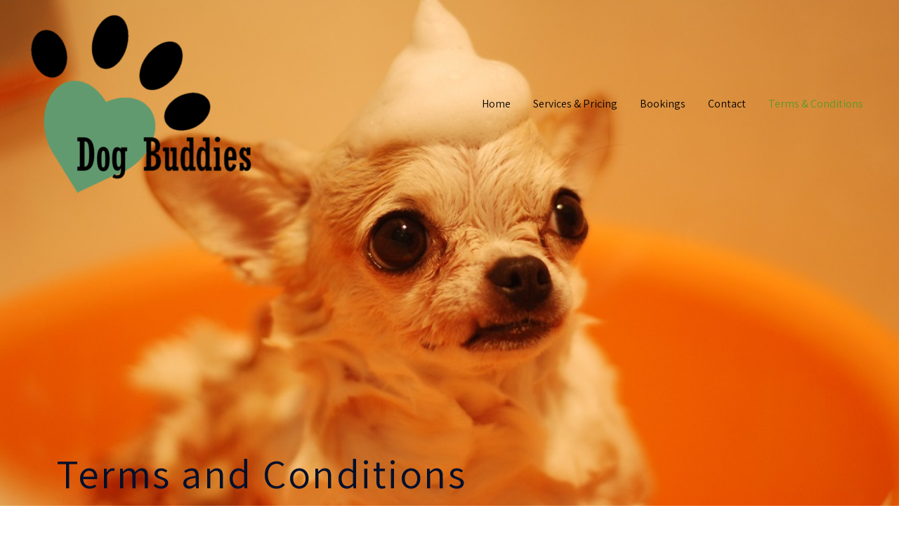

--- FILE ---
content_type: text/css
request_url: http://www.dogbuddies.uk/wp-content/uploads/elementor/css/post-226.css?ver=1677575567
body_size: 703
content:
.elementor-kit-226{--e-global-color-primary:#6EC1E4;--e-global-color-secondary:#54595F;--e-global-color-text:#7A7A7A;--e-global-color-accent:#61CE70;--e-global-color-24cb6440:#4054B2;--e-global-color-612a6427:#23A455;--e-global-color-5da9ef4f:#000;--e-global-color-6f6bd1a4:#FFF;--e-global-color-6ff3f7ee:#1A6C7A;--e-global-typography-secondary-font-family:"Roboto Slab";--e-global-typography-secondary-font-weight:400;--e-global-typography-text-font-family:"Roboto";--e-global-typography-text-font-weight:400;--e-global-typography-accent-font-family:"Roboto";--e-global-typography-accent-font-weight:500;color:#625F5F;font-size:16px;font-weight:700;line-height:1.6em;}.elementor-kit-226 a{color:#7A7A7A;font-weight:400;}.elementor-kit-226 a:hover{color:#1A6C7A;}.elementor-kit-226 h1{color:#000F2B;font-size:65px;font-weight:500;line-height:1.5em;}.elementor-kit-226 h2{color:#000F2B;font-size:28px;font-weight:400;line-height:1.5em;letter-spacing:2.5px;}.elementor-kit-226 h3{color:#000F2B;font-size:22px;line-height:1.5em;letter-spacing:2.5px;}.elementor-kit-226 h4{color:#000F2B;}.elementor-kit-226 h5{color:#000F2B;}.elementor-kit-226 h6{color:#000F2B;}.elementor-kit-226 button,.elementor-kit-226 input[type="button"],.elementor-kit-226 input[type="submit"],.elementor-kit-226 .elementor-button{color:#1A6C7A;background-color:rgba(2, 1, 1, 0);border-style:solid;border-width:2px 2px 2px 2px;border-color:#1A6C7A;border-radius:0px 0px 0px 0px;padding:16px 40px 16px 40px;}.elementor-kit-226 button:hover,.elementor-kit-226 button:focus,.elementor-kit-226 input[type="button"]:hover,.elementor-kit-226 input[type="button"]:focus,.elementor-kit-226 input[type="submit"]:hover,.elementor-kit-226 input[type="submit"]:focus,.elementor-kit-226 .elementor-button:hover,.elementor-kit-226 .elementor-button:focus{color:#FFFFFF;background-color:#1A6C7A;}.elementor-section.elementor-section-boxed > .elementor-container{max-width:1140px;}.e-con{--container-max-width:1140px;}.elementor-widget:not(:last-child){margin-bottom:20px;}.elementor-element{--widgets-spacing:20px;}{}h1.entry-title{display:var(--page-title-display);}@media(max-width:1024px){.elementor-kit-226 h1{font-size:50px;}.elementor-kit-226 h2{font-size:26px;}.elementor-section.elementor-section-boxed > .elementor-container{max-width:1024px;}.e-con{--container-max-width:1024px;}}@media(max-width:767px){.elementor-kit-226 h1{font-size:30px;}.elementor-section.elementor-section-boxed > .elementor-container{max-width:767px;}.e-con{--container-max-width:767px;}}

--- FILE ---
content_type: text/css
request_url: http://www.dogbuddies.uk/wp-content/uploads/elementor/css/post-238.css?ver=1677726850
body_size: 347
content:
.elementor-238 .elementor-element.elementor-element-2ce7c65:not(.elementor-motion-effects-element-type-background), .elementor-238 .elementor-element.elementor-element-2ce7c65 > .elementor-motion-effects-container > .elementor-motion-effects-layer{background-image:url("http://www.dogbuddies.uk/wp-content/uploads/2020/11/nishizuka-485294.jpg");background-position:bottom center;background-repeat:no-repeat;background-size:100% auto;}.elementor-238 .elementor-element.elementor-element-2ce7c65{transition:background 0.3s, border 0.3s, border-radius 0.3s, box-shadow 0.3s;}.elementor-238 .elementor-element.elementor-element-2ce7c65 > .elementor-background-overlay{transition:background 0.3s, border-radius 0.3s, opacity 0.3s;}.elementor-238 .elementor-element.elementor-element-4d40436{--spacer-size:600px;}@media(min-width:1025px){.elementor-238 .elementor-element.elementor-element-2ce7c65:not(.elementor-motion-effects-element-type-background), .elementor-238 .elementor-element.elementor-element-2ce7c65 > .elementor-motion-effects-container > .elementor-motion-effects-layer{background-attachment:fixed;}}

--- FILE ---
content_type: text/css
request_url: http://www.dogbuddies.uk/wp-content/uploads/elementor/css/post-213.css?ver=1677575568
body_size: 589
content:
.elementor-213 .elementor-element.elementor-element-db88dca{padding:50px 0px 50px 0px;}.elementor-213 .elementor-element.elementor-element-ea9610d.elementor-column > .elementor-column-wrap > .elementor-widget-wrap{justify-content:center;}.elementor-213 .elementor-element.elementor-element-a6c231e{text-align:center;}.elementor-213 .elementor-element.elementor-element-a6c231e .elementor-heading-title{color:#1A6C7A;text-transform:capitalize;line-height:1.5em;letter-spacing:1px;}.elementor-213 .elementor-element.elementor-element-a6c231e > .elementor-widget-container{margin:20px 0px 0px 0px;}.elementor-213 .elementor-element.elementor-element-2fadcb5{border-style:solid;border-width:1px 0px 0px 0px;border-color:#DBE8EB;transition:background 0.3s, border 0.3s, border-radius 0.3s, box-shadow 0.3s;}.elementor-213 .elementor-element.elementor-element-2fadcb5 > .elementor-background-overlay{transition:background 0.3s, border-radius 0.3s, opacity 0.3s;}.elementor-213 .elementor-element.elementor-element-784472f > .elementor-element-populated > .elementor-widget-wrap{padding:20px 15px 20px 0px;}.elementor-213 .elementor-element.elementor-element-c45bcf5 .hfe-copyright-wrapper{text-align:left;}.elementor-213 .elementor-element.elementor-element-c45bcf5 .hfe-copyright-wrapper a, .elementor-213 .elementor-element.elementor-element-c45bcf5 .hfe-copyright-wrapper{color:#1A6C7A;}.elementor-213 .elementor-element.elementor-element-c45bcf5 .hfe-copyright-wrapper, .elementor-213 .elementor-element.elementor-element-c45bcf5 .hfe-copyright-wrapper a{font-size:14px;}.elementor-213 .elementor-element.elementor-element-698823e{--grid-template-columns:repeat(0, auto);--grid-column-gap:5px;--grid-row-gap:0px;}.elementor-213 .elementor-element.elementor-element-698823e .elementor-widget-container{text-align:center;}@media(max-width:1024px) and (min-width:768px){.elementor-213 .elementor-element.elementor-element-ea9610d{width:40%;}.elementor-213 .elementor-element.elementor-element-784472f{width:100%;}}@media(max-width:1024px){.elementor-213 .elementor-element.elementor-element-db88dca{padding:50px 30px 50px 30px;}.elementor-213 .elementor-element.elementor-element-784472f > .elementor-element-populated > .elementor-widget-wrap{padding:18px 30px 18px 30px;}.elementor-213 .elementor-element.elementor-element-c45bcf5 .hfe-copyright-wrapper, .elementor-213 .elementor-element.elementor-element-c45bcf5 .hfe-copyright-wrapper a{font-size:14px;}}@media(max-width:767px){.elementor-213 .elementor-element.elementor-element-db88dca{padding:40px 20px 40px 20px;}.elementor-213 .elementor-element.elementor-element-a6c231e{text-align:center;}.elementor-213 .elementor-element.elementor-element-784472f > .elementor-element-populated > .elementor-widget-wrap{padding:20px 55px 20px 55px;}.elementor-213 .elementor-element.elementor-element-c45bcf5 .hfe-copyright-wrapper{text-align:center;}.elementor-213 .elementor-element.elementor-element-c45bcf5 .hfe-copyright-wrapper, .elementor-213 .elementor-element.elementor-element-c45bcf5 .hfe-copyright-wrapper a{font-size:13px;}}